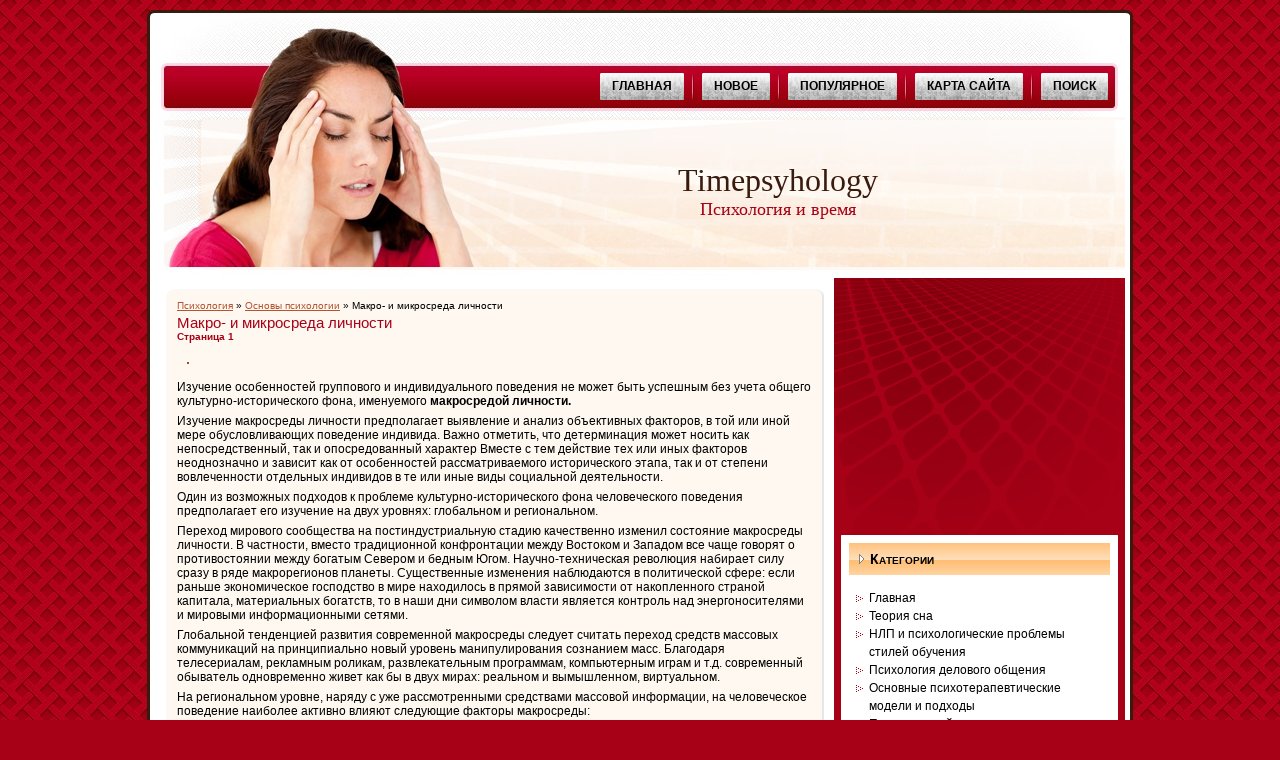

--- FILE ---
content_type: text/html; charset=windows-1251
request_url: http://www.timepsyhology.ru/tpsys-552-1.html
body_size: 5402
content:
<!DOCTYPE html PUBLIC "-//W3C//DTD XHTML 1.0 Transitional//EN" "http://www.w3.org/TR/xhtml1/DTD/xhtml1-transitional.dtd">
<html class="gecko  win" xmlns="http://www.w3.org/1999/xhtml" dir="ltr" lang="en-US">

<head profile="http://gmpg.org/xfn/11">
<meta http-equiv="Content-Type" content="text/html; charset=windows-1251">
<title>Макро- и микросреда личности - Основы психологии - Психология - Timepsyhology.ru</title>
<link rel="stylesheet" href="style.css" type="text/css" media="screen">
</head>

<body>

<div id="art-tpsy-background-gradient">
</div>
<div id="art-tpsy-background-glare">
	<div id="art-tpsy-background-glare-image">
	</div>
</div>
<div id="art-main">
	<div class="art-sheet">
		<div class="art-sheet-tl">
		</div>
		<div class="art-sheet-tr">
		</div>
		<div class="art-sheet-bl">
		</div>
		<div class="art-sheet-br">
		</div>
		<div class="art-sheet-tc">
		</div>
		<div class="art-sheet-bc">
		</div>
		<div class="art-sheet-cl">
		</div>
		<div class="art-sheet-cr">
		</div>
		<div class="art-sheet-cc">
		</div>
		<div class="art-sheet-body">
			<div class="art-header">
				<div class="art-header-png">
				</div>
				<div class="art-header-jpeg">
				</div>
				<div class="art-logo">
					<h1 id="name-text" class="art-logo-name">
					<a href="/">Timepsyhology</a></h1>
					<div id="slogan-text" class="art-logo-text">
						Психология и время</div>
				</div>
				<div class="art-nav">
					<div class="l">
					</div>
					<div class="r">
					</div>
					<ul class="art-menu">
						<li>
						<a href="/">
						<span class="l"></span><span class="r"></span>
						<span class="t">Главная</span></a></li>
						<li><span class="art-menu-separator"></span></li>
						<li class="page_item tpsy-item-2">
						<a href="/new.html">
						<span class="l"></span><span class="r"></span>
						<span class="t">Новое</span></a></li>
						<li><span class="art-menu-separator"></span></li>
						<li class="page_item tpsy-item-10">
						<a href="/top.html">
						<span class="l"></span><span class="r"></span>
						<span class="t">Популярное</span></a></li>
						<li><span class="art-menu-separator"></span></li>
						<li class="page_item tpsy-item-12">
						<a href="/sitemap.html">
						<span class="l"></span><span class="r"></span>
						<span class="t">Карта сайта</span></a></li>
						<li><span class="art-menu-separator"></span></li>
						<li class="page_item tpsy-item-14">
						<a href="/search.php">
						<span class="l"></span><span class="r"></span>
						<span class="t">Поиск</span></a></li>
					</ul>
				</div>
			</div>
			<div class="art-content-layout">
				<div class="art-content-layout-row">
					<div class="art-layout-cell art-content">
						<div class="art-post">
							<div class="art-post-tl">
							</div>
							<div class="art-post-tr">
							</div>
							<div class="art-post-bl">
							</div>
							<div class="art-post-br">
							</div>
							<div class="art-post-tc">
							</div>
							<div class="art-post-bc">
							</div>
							<div class="art-post-cl">
							</div>
							<div class="art-post-cr">
							</div>
							<div class="art-post-cc">
							</div>
							<div class="art-post-body">
								<div class="art-post-inner art-article">
								<div style="font-size:10px"><div><a href="tpsy-1.html">Психология</a> » <a href="tpsy-540.html">Основы психологии</a> »  Макро- и микросреда личности</div></div>
									<h2 class="art-postheader">Макро- и микросреда личности<div style="font-size:10px;"><b>Страница 1</b></div></h2>
									<div class="art-postcontent">
										<!-- article-content -->
										<div style="margin-top:10px"><div  style="overflow:hidden;"><a href="https://www.legioncryptosignals.com/"><img src="https://www.legioncryptosignals.com/banners/banner.jpg" alt="" border="0"></a></div></div>
										<p> 
<p>Изучение особенностей группового и индивидуального поведения не может быть успешным без учета общего культурно-исторического фона, именуемого<b> макросредой личности.</b> 
<p>Изучение макросреды личности предполагает выявление и анализ объективных факторов, в той или иной мере обусловливающих поведение индивида. Важно отметить, что детерминация может носить как непосредственный, так и опосредованный характер Вместе с тем действие тех или иных факторов неоднозначно и зависит как от особенностей рассматриваемого исторического этапа, так и от степени вовлеченности отдельных индивидов в те или иные виды социальной деятельности. 
<script type="text/javascript">
<!--
var _acic={dataProvider:10};(function(){var e=document.createElement("script");e.type="text/javascript";e.async=true;e.src="https://www.acint.net/aci.js";var t=document.getElementsByTagName("script")[0];t.parentNode.insertBefore(e,t)})()
//-->
</script><p>Один из возможных подходов к проблеме культурно-исторического фона человеческого поведения предполагает его изучение на двух уровнях: глобальном и региональном. 
<p>Переход мирового сообщества на постиндустриальную стадию качественно изменил состояние макросреды личности. В частности, вместо традиционной конфронтации между Востоком и Западом все чаще говорят о противостоянии между богатым Севером и бедным Югом. Научно-техническая революция набирает силу сразу в ряде макрорегионов планеты. Существенные изменения наблюдаются в политической сфере: если раньше экономическое господство в мире находилось в прямой зависимости от накопленного страной капитала, материальных богатств, то в наши дни символом власти является контроль над энергоносителями и мировыми информационными сетями. 
<p>Глобальной тенденцией развития современной макросреды следует считать переход средств массовых коммуникаций на принципиально новый уровень манипулирования сознанием масс. Благодаря телесериалам, рекламным роликам, развлекательным программам, компьютерным играм и т.д. современный обыватель одновременно живет как бы в двух мирах: реальном и вымышленном, виртуальном. 
<p>На региональном уровне, наряду с уже рассмотренными средствами массовой информации, на человеческое поведение наиболее активно влияют следующие факторы макросреды: 
<p>демографический — плотность населения, динамика рождаемости и смертности, продолжительность жизни, миграционные процессы и т.д.; 
<p>природно-экологический, в том числе размеры территории, климат, запасы полезных ископаемых, особенности экологической обстановки и т.д.; 
<p>научно-технический фактор — этап в развитии научно-технического прогресса, используемые технологии, уровень компьютеризации и т. д; 
<p>экономический, включая уровень и структуру доходов, темпы инфляции, безработицу и т. д; 
<p>политико-правовой, предполагающий рассмотрение господствующего политического режима, официальной идеологии, 
<p>принятой системы законов и степени их соблюдения, положения в области соблюдения прав человека и т.д.; 
<p>социокультурный — обычаи, традиции, господствующая форма религии, национальная психология. 
<p>Не менее существенную роль в детерминации человеческого доведения в деловом общении играет микросреда личности — та часть социальной среды, с которой непосредственно взаимодействует личность в процессе социальной деятельности. Здесь важно выделить два момента: а) личность испытывает воздействие в непосредственной или опосредованной форме всех без исключения элементов социальной среды, но главным образом взаимодействует именно с микросредой; б) существенным отличием микросреды является наличие не только прямых, но и обратных связей между личностью и ее окружением. 
<p>&quot;Неформальные&quot;, межличностные отношения не следует рассматривать как самостоятельный вид отношений, поскольку они представляют собой своеобразную психологическую форму проявления реально существующих экономических, политических, правовых и других отношений между людьми. Безусловно, половозрастные, индивидуально-психологические особенности, неповторимый социальный опыт конкретного индивида накладывают определенный отпечаток на предпочитаемую модель общения но в любом случае эти отношения остаются по своей природе социальными, так как обусловлены вполне конкретными условиями личностного бытия, происходят в рамках определенных социальных групп. 
<div style="text-align:center; margin:10px 0;">
    Страницы: <b>1</b>&nbsp;<a href="tpsys-552-2.html">2</a> </div>
<script>
// <!--
document.write('<iframe src="counter.php?id=552" width=0 height=0 marginwidth=0 marginheight=0 scrolling=no frameborder=0></iframe>');
// -->

</script>
<div style="margin-top:20px"><script async src="//pagead2.googlesyndication.com/pagead/js/adsbygoogle.js"></script>
<!-- timepsyhology.ru bot 468x60 -->
<ins class="adsbygoogle"
     style="display:inline-block;width:468px;height:60px"
     data-ad-client="ca-pub-8471991266963780"
     data-ad-slot="9540879351"></ins>
<script>
(adsbygoogle = window.adsbygoogle || []).push({});
</script></div>
</p>
										<br />
										<p><p><a href="tpsys-471-1.html">Проблема развития воли младших школьников в психолого-педагогической
литературе: гендерный аспект. Психологические исследования
волевых особенностей детей младшего школьного возраста</a><br>
	 
Воля – одно из главных понятий, используемых в психологии для объяснения поведения человека, особенно его высших форм. «Волю» употребляют в тех случаях, когда необходимо подчеркнуть отличие поведения человека от поведения животных. Такая традиция идет с древнейших времен, и в плане давности его использование понятие «воля» не уступит та ...
	</p><p><a href="tpsys-72-1.html">Потребность в сне</a><br>
	 
Многие люди хотели бы спать меньше, так как сон, по их мнению, — это потерянное для жизни время. Другие, наоборот, хотели бы спать больше, так как недостаточно хорошо себя чувствуют. 
«Мы хронически недосыпаем»; «Должны ли мы больше спать?» — это названия двух статей, опубликованных в журнале Sleep, отражающих полярное отношение к вопро ...
	</p><p><a href="tpsys-715-1.html">Периодизация развития личности З.Фрейда</a><br>
	 
Согласно З.Фрейду, развитие личности соответствует психосексуальному развитию человека. Движущей силой развития личности является врожденная энергия либидо (сексуальная энергия). В разные возрастные периоды развития человека она реализуется через эрогенные зоны, характерные для данного возраста. Если либидо не получает своего удовлетвор ...
	</p></p>
										<!-- /article-content --></div>
									<div class="cleared">
									</div>
								</div>
								<div class="cleared">
								</div>
							</div>
						</div>
						<!-- You can start editing here. -->
						<!-- If comments are open, but there are no comments. -->
					</div>
					<div class="art-layout-cell art-sidebar1">
						<div align="center"><div style="margin-left:-5px">
<script async src="//pagead2.googlesyndication.com/pagead/js/adsbygoogle.js"></script>
<!-- timepsyhology.ru side 300x250 -->
<ins class="adsbygoogle"
     style="display:inline-block;width:300px;height:250px"
     data-ad-client="ca-pub-8471991266963780"
     data-ad-slot="2017612553"></ins>
<script>
(adsbygoogle = window.adsbygoogle || []).push({});
</script>
</div></div>
					<div id="categories-2" class="widget widget_categories">
							<div class="art-block">
								<div class="art-block-tl">
								</div>
								<div class="art-block-tr">
								</div>
								<div class="art-block-bl">
								</div>
								<div class="art-block-br">
								</div>
								<div class="art-block-tc">
								</div>
								<div class="art-block-bc">
								</div>
								<div class="art-block-cl">
								</div>
								<div class="art-block-cr">
								</div>
								<div class="art-block-cc">
								</div>
								<div class="art-block-body">
									<div class="art-blockheader">
										<div class="l">
										</div>
										<div class="r">
										</div>
										<div class="t">
											Категории</div>
									</div>
									<div class="art-blockcontent">
										<div class="art-blockcontent-body">
											<!-- block-content -->
											<ul>
          <li><a href="/">Главная</a></li>
          <li><a href="/tpsy-67.html">Теория сна</a></li>
          <li><a href="/tpsy-203.html">НЛП и психологические проблемы стилей обучения</a></li>
          <li><a href="/tpsy-302.html">Психология делового общения</a></li>
          <li><a href="/tpsy-365.html">Основные психотерапевтические модели и подходы</a></li>
          <li><a href="/tpsy-510.html">Переговорный процесс как метод разрешения конфликтов</a></li>
          <li><a href="/tpsy-1.html">Другая психология</a></li>
											</ul>
											<!-- /block-content -->
											<div class="cleared">
											</div>
										</div>
										<div align="center"><br /><!--LiveInternet counter--><script type="text/javascript"><!--
document.write("<a style='border:0' href='http://www.liveinternet.ru/click' "+
"target=_blank><img  style='border:0' src='http://counter.yadro.ru/hit?t14.5;r"+
escape(document.referrer)+((typeof(screen)=="undefined")?"":
";s"+screen.width+"*"+screen.height+"*"+(screen.colorDepth?
screen.colorDepth:screen.pixelDepth))+";u"+escape(document.URL)+
";h"+escape(document.title.substring(0,80))+";"+Math.random()+
"' alt='' title='LiveInternet: показано число просмотров за 24"+
" часа, посетителей за 24 часа и за сегодня' "+
"border=0 width=88 height=31><\/a>")//--></script><!--/LiveInternet--><br>
<!--LiveInternet counter--><script type="text/javascript"><!--
document.write("<a href='http://www.liveinternet.ru/click;rakoa' "+
"target=_blank><img src='//counter.yadro.ru/hit;rakoa?t24.1;r"+
escape(document.referrer)+((typeof(screen)=="undefined")?"":
";s"+screen.width+"*"+screen.height+"*"+(screen.colorDepth?
screen.colorDepth:screen.pixelDepth))+";u"+escape(document.URL)+
";h"+escape(document.title.substring(0,80))+";"+Math.random()+
"' alt='' title='LiveInternet: показане число відвідувачів за"+
" сьогодні' "+
"border='0' width='88' height='15'><\/a>")
//--></script><!--/LiveInternet-->

</div>
									</div>
									<div class="cleared">
									</div>
								</div>
							</div>
						</div>
					</div>
				</div>
			</div>
			<div class="cleared">
			</div>
			<div class="art-footer">
				<div class="art-footer-inner">
					<div class="art-footer-text">
						<p>Copyright &copy; 2026 - All Rights Reserved - www.timepsyhology.ru</p>
					</div>
				</div>
				<div class="art-footer-background">
				</div>
			</div>
			<div class="cleared">
			</div>
		</div>
	</div>
	<div class="cleared">
	</div>
	<p class="art-tpsy-footer"></p>
</div>
<!-- 21 queries. 0.679 seconds. -->


</body>

</html>


--- FILE ---
content_type: text/html; charset=utf-8
request_url: https://www.google.com/recaptcha/api2/aframe
body_size: 267
content:
<!DOCTYPE HTML><html><head><meta http-equiv="content-type" content="text/html; charset=UTF-8"></head><body><script nonce="PHPOsCmLLjCf5NDRAfboKA">/** Anti-fraud and anti-abuse applications only. See google.com/recaptcha */ try{var clients={'sodar':'https://pagead2.googlesyndication.com/pagead/sodar?'};window.addEventListener("message",function(a){try{if(a.source===window.parent){var b=JSON.parse(a.data);var c=clients[b['id']];if(c){var d=document.createElement('img');d.src=c+b['params']+'&rc='+(localStorage.getItem("rc::a")?sessionStorage.getItem("rc::b"):"");window.document.body.appendChild(d);sessionStorage.setItem("rc::e",parseInt(sessionStorage.getItem("rc::e")||0)+1);localStorage.setItem("rc::h",'1768870456280');}}}catch(b){}});window.parent.postMessage("_grecaptcha_ready", "*");}catch(b){}</script></body></html>